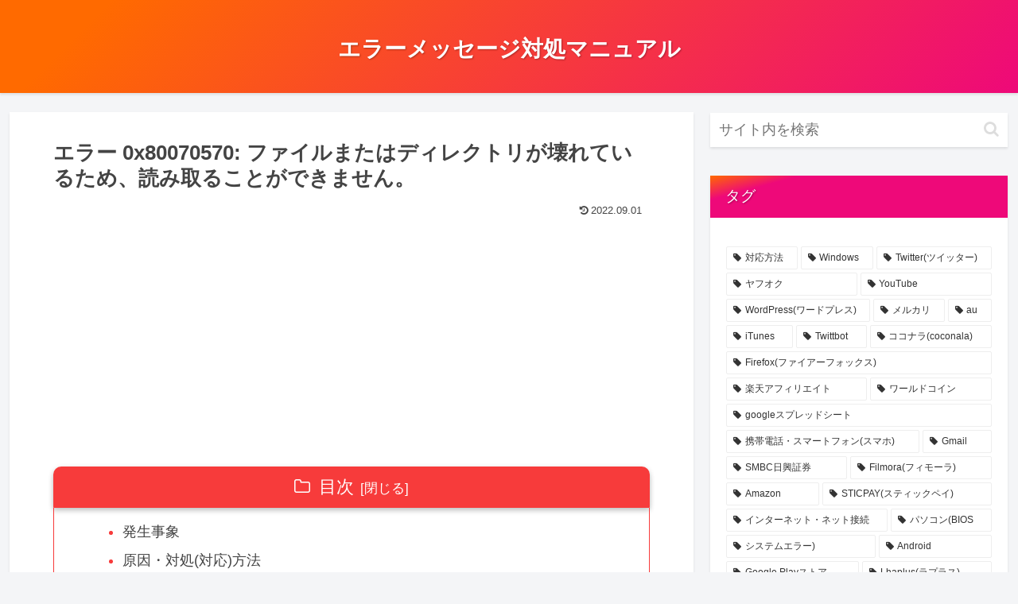

--- FILE ---
content_type: text/html; charset=utf-8
request_url: https://www.google.com/recaptcha/api2/aframe
body_size: 267
content:
<!DOCTYPE HTML><html><head><meta http-equiv="content-type" content="text/html; charset=UTF-8"></head><body><script nonce="Kyj3-1eEjNYKOnmvVoBhUw">/** Anti-fraud and anti-abuse applications only. See google.com/recaptcha */ try{var clients={'sodar':'https://pagead2.googlesyndication.com/pagead/sodar?'};window.addEventListener("message",function(a){try{if(a.source===window.parent){var b=JSON.parse(a.data);var c=clients[b['id']];if(c){var d=document.createElement('img');d.src=c+b['params']+'&rc='+(localStorage.getItem("rc::a")?sessionStorage.getItem("rc::b"):"");window.document.body.appendChild(d);sessionStorage.setItem("rc::e",parseInt(sessionStorage.getItem("rc::e")||0)+1);localStorage.setItem("rc::h",'1768613745188');}}}catch(b){}});window.parent.postMessage("_grecaptcha_ready", "*");}catch(b){}</script></body></html>